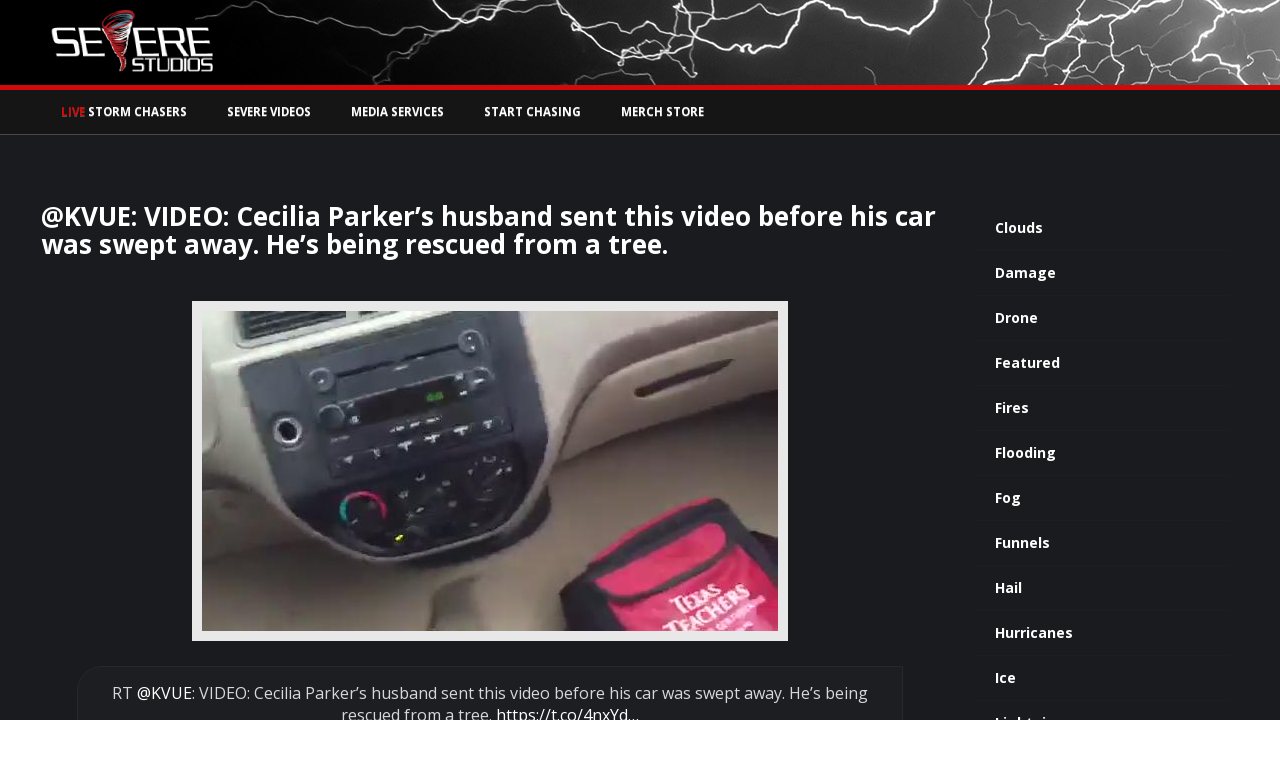

--- FILE ---
content_type: text/html
request_url: https://www.severestudios.com/2015/10/30/rt-kvue-video-cecilia-parkers-husband-sent-this-video-before-his-car-was-swept-away-hes-being-rescued-from-a-tree-httpst-co4nxyd/
body_size: 77030
content:
<!-- Website Developed by Scott Rock (@scottrockphoto) -->
<!doctype html>
<html lang="en-US" class="no-js" lang="en" xmlns:fb="http://ogp.me/ns/fb#">
   <head>
	  <meta charset="UTF-8">
	  
<script src="https://cdn.onesignal.com/sdks/OneSignalSDK.js" async='async'></script>
  <script>
    var OneSignal = window.OneSignal || [];
    OneSignal.push(["init", {
      appId: "e73c6e70-3a5c-4327-80b4-2b0945947e81",
      autoRegister: false, /* Set to true to automatically prompt visitors */
      httpPermissionRequest: {
        enable: true
      },
      notifyButton: {
          enable: true /* Set to false to hide */
      }
    }]);
  </script>

	  <link href="//www.google-analytics.com" rel="dns-prefetch" />
	  <!-- // FAVICON // -->
	  <link href="https://assets.severestudios.com/favicon.ico" rel="shortcut icon" />
	  <!-- // MOBILE // -->
	  <link href="https://assets.severestudios.com/apple-touch-icon.png" rel="apple-touch-icon-precomposed">
	  <meta name="apple-mobile-web-app-capable" content="yes" />
	  <meta name="HandheldFriendly" content="True" />
	  <meta name="apple-mobile-web-app-status-bar-style" content="black" />
	  <meta name="theme-color" content="#d10909" />

	  <!--[if lt IE 9]>
	  <script src="https://html5shim.googlecode.com/svn/trunk/html5.js"></script>
	  <![endif]-->

	  <!-- Google Analytics // SSL -->
	  <script async src="https://www.googletagmanager.com/gtag/js?id=UA-15934551-2"></script>
	  <script>
	  	window.dataLayer = window.dataLayer || [];
	  		function gtag(){dataLayer.push(arguments);}
	  			gtag('js', new Date());

	  				gtag('config', 'UA-15934551-2');

	  				gtag('event', 'play', {
	  					'event_category': 'Livechase',
	  					'event_label': 'Watching'
					});
		</script>

	  <!-- STYLESHEETS // -->
    <link rel="stylesheet" href="https://fonts.googleapis.com/css?family=Arimo:400,700" type="text/css" />
	  <link rel="stylesheet" href="https://assets.severestudios.com/wp-content/themes/severestudios/css/bootstrap.css" media="screen" />
	  <link rel="stylesheet" href="https://assets.severestudios.com/wp-content/themes/severestudios/css/bootstrap-modal.css" media="screen" />
	  <link rel="stylesheet" href="https://assets.severestudios.com/wp-content/themes/severestudios/css/simplebox.css" />
	  <link rel="stylesheet" href="https://assets.severestudios.com/wp-content/themes/severestudios/css/simplebox.IE6.css" />
	  <!-- <link rel="stylesheet" href="//maxcdn.bootstrapcdn.com/font-awesome/4.3.0/css/font-awesome.min.css" /> -->
    <link href="https://cdnjs.cloudflare.com/ajax/libs/font-awesome/6.5.1/css/all.min.css" rel="stylesheet" crossorigin="anonymous">
    <!-- // ICONS // -->
	  <link href="" rel="icon" type="image/x-icon" />
	  <!-- // HTML5 // -->
	  <meta http-equiv="X-UA-Compatible" content="IE=edge,chrome=1" />
	  <!-- // RESPONSIVENESS // -->
	  <meta name="viewport" content="width=device-width, initial-scale=1.0, maximum-scale=1.0, user-scalable=0" />
	  <!-- // ENVIRONMENT TESTS // -->
	    <meta name='robots' content='index, follow, max-image-preview:large, max-snippet:-1, max-video-preview:-1' />
	<style>img:is([sizes="auto" i], [sizes^="auto," i]) { contain-intrinsic-size: 3000px 1500px }</style>
	
	<!-- This site is optimized with the Yoast SEO plugin v25.1 - https://yoast.com/wordpress/plugins/seo/ -->
	<title>@KVUE: VIDEO: Cecilia Parker&#039;s husband sent this video before his car was swept away. He&#039;s being rescued from a tree.</title>
	<link rel="canonical" href="https://www.severestudios.com/rt-kvue-video-cecilia-parkers-husband-sent-this-video-before-his-car-was-swept-away-hes-being-rescued-from-a-tree-httpst-co4nxyd" />
	<meta property="og:locale" content="en_US" />
	<meta property="og:type" content="article" />
	<meta property="og:title" content="@KVUE: VIDEO: Cecilia Parker&#039;s husband sent this video before his car was swept away. He&#039;s being rescued from a tree." />
	<meta property="og:description" content="RT @KVUE: VIDEO: Cecilia Parker&#8217;s husband sent this video before his car was swept away. He&#8217;s being rescued from a tree. https://t.co/4nxYd…" />
	<meta property="og:url" content="https://www.severestudios.com/2015/10/30/rt-kvue-video-cecilia-parkers-husband-sent-this-video-before-his-car-was-swept-away-hes-being-rescued-from-a-tree-httpst-co4nxyd/" />
	<meta property="og:site_name" content="Live Storm Chasing, Tornadoes &amp; Extreme Weather WX News" />
	<meta property="article:published_time" content="2015-10-30T16:34:25+00:00" />
	<meta property="og:image" content="https://assets.severestudios.com/wp-content/uploads/2015/10/9iE41SGJ9PVyIiBU.jpg" />
	<meta property="og:image:width" content="576" />
	<meta property="og:image:height" content="320" />
	<meta property="og:image:type" content="image/jpeg" />
	<meta name="author" content="blaze" />
	<meta name="twitter:card" content="summary_large_image" />
	<meta name="twitter:label1" content="Written by" />
	<meta name="twitter:data1" content="blaze" />
	<script type="application/ld+json" class="yoast-schema-graph">{"@context":"https://schema.org","@graph":[{"@type":"Article","@id":"https://www.severestudios.com/2015/10/30/rt-kvue-video-cecilia-parkers-husband-sent-this-video-before-his-car-was-swept-away-hes-being-rescued-from-a-tree-httpst-co4nxyd/#article","isPartOf":{"@id":"https://www.severestudios.com/2015/10/30/rt-kvue-video-cecilia-parkers-husband-sent-this-video-before-his-car-was-swept-away-hes-being-rescued-from-a-tree-httpst-co4nxyd/"},"author":{"name":"blaze","@id":"https://control.severestudios.com/#/schema/person/ee87566edc203dad996ce16589823466"},"headline":"@KVUE: VIDEO: Cecilia Parker&#8217;s husband sent this video before his car was swept away. He&#8217;s being rescued from a tree.","datePublished":"2015-10-30T16:34:25+00:00","mainEntityOfPage":{"@id":"https://www.severestudios.com/2015/10/30/rt-kvue-video-cecilia-parkers-husband-sent-this-video-before-his-car-was-swept-away-hes-being-rescued-from-a-tree-httpst-co4nxyd/"},"wordCount":49,"publisher":{"@id":"https://control.severestudios.com/#organization"},"image":{"@id":"https://www.severestudios.com/2015/10/30/rt-kvue-video-cecilia-parkers-husband-sent-this-video-before-his-car-was-swept-away-hes-being-rescued-from-a-tree-httpst-co4nxyd/#primaryimage"},"thumbnailUrl":"https://assets.severestudios.com/wp-content/uploads/2015/10/9iE41SGJ9PVyIiBU.jpg","articleSection":["Featured"],"inLanguage":"en-US"},{"@type":"WebPage","@id":"https://www.severestudios.com/2015/10/30/rt-kvue-video-cecilia-parkers-husband-sent-this-video-before-his-car-was-swept-away-hes-being-rescued-from-a-tree-httpst-co4nxyd/","url":"https://www.severestudios.com/2015/10/30/rt-kvue-video-cecilia-parkers-husband-sent-this-video-before-his-car-was-swept-away-hes-being-rescued-from-a-tree-httpst-co4nxyd/","name":"@KVUE: VIDEO: Cecilia Parker's husband sent this video before his car was swept away. He's being rescued from a tree.","isPartOf":{"@id":"https://control.severestudios.com/#website"},"primaryImageOfPage":{"@id":"https://www.severestudios.com/2015/10/30/rt-kvue-video-cecilia-parkers-husband-sent-this-video-before-his-car-was-swept-away-hes-being-rescued-from-a-tree-httpst-co4nxyd/#primaryimage"},"image":{"@id":"https://www.severestudios.com/2015/10/30/rt-kvue-video-cecilia-parkers-husband-sent-this-video-before-his-car-was-swept-away-hes-being-rescued-from-a-tree-httpst-co4nxyd/#primaryimage"},"thumbnailUrl":"https://assets.severestudios.com/wp-content/uploads/2015/10/9iE41SGJ9PVyIiBU.jpg","datePublished":"2015-10-30T16:34:25+00:00","breadcrumb":{"@id":"https://www.severestudios.com/2015/10/30/rt-kvue-video-cecilia-parkers-husband-sent-this-video-before-his-car-was-swept-away-hes-being-rescued-from-a-tree-httpst-co4nxyd/#breadcrumb"},"inLanguage":"en-US","potentialAction":[{"@type":"ReadAction","target":["https://www.severestudios.com/2015/10/30/rt-kvue-video-cecilia-parkers-husband-sent-this-video-before-his-car-was-swept-away-hes-being-rescued-from-a-tree-httpst-co4nxyd/"]}]},{"@type":"ImageObject","inLanguage":"en-US","@id":"https://www.severestudios.com/2015/10/30/rt-kvue-video-cecilia-parkers-husband-sent-this-video-before-his-car-was-swept-away-hes-being-rescued-from-a-tree-httpst-co4nxyd/#primaryimage","url":"https://assets.severestudios.com/wp-content/uploads/2015/10/9iE41SGJ9PVyIiBU.jpg","contentUrl":"https://assets.severestudios.com/wp-content/uploads/2015/10/9iE41SGJ9PVyIiBU.jpg","width":576,"height":320},{"@type":"BreadcrumbList","@id":"https://www.severestudios.com/2015/10/30/rt-kvue-video-cecilia-parkers-husband-sent-this-video-before-his-car-was-swept-away-hes-being-rescued-from-a-tree-httpst-co4nxyd/#breadcrumb","itemListElement":[{"@type":"ListItem","position":1,"name":"Home","item":"https://control.severestudios.com/"},{"@type":"ListItem","position":2,"name":"Featured","item":"https://www.severestudios.com/storms/featured/"},{"@type":"ListItem","position":3,"name":"@KVUE: VIDEO: Cecilia Parker&#8217;s husband sent this video before his car was swept away. He&#8217;s being rescued from a tree."}]},{"@type":"WebSite","@id":"https://control.severestudios.com/#website","url":"https://control.severestudios.com/","name":"SevereStudios Live Storm Chasing Interactive Map, WX News, & Media Services","description":"Watch Storm Chasers Online","publisher":{"@id":"https://control.severestudios.com/#organization"},"potentialAction":[{"@type":"SearchAction","target":{"@type":"EntryPoint","urlTemplate":"https://control.severestudios.com/?s={search_term_string}"},"query-input":{"@type":"PropertyValueSpecification","valueRequired":true,"valueName":"search_term_string"}}],"inLanguage":"en-US"},{"@type":"Organization","@id":"https://control.severestudios.com/#organization","name":"SevereStudios","url":"https://control.severestudios.com/","logo":{"@type":"ImageObject","inLanguage":"en-US","@id":"https://control.severestudios.com/#/schema/logo/image/","url":"https://assets.severestudios.com/wp-content/uploads/2020/08/twitter.jpg","contentUrl":"https://assets.severestudios.com/wp-content/uploads/2020/08/twitter.jpg","width":1024,"height":512,"caption":"SevereStudios"},"image":{"@id":"https://control.severestudios.com/#/schema/logo/image/"}},{"@type":"Person","@id":"https://control.severestudios.com/#/schema/person/ee87566edc203dad996ce16589823466","name":"blaze","image":{"@type":"ImageObject","inLanguage":"en-US","@id":"https://control.severestudios.com/#/schema/person/image/","url":"https://secure.gravatar.com/avatar/9403495c508684525d43c3bb53540572?s=96&r=g","contentUrl":"https://secure.gravatar.com/avatar/9403495c508684525d43c3bb53540572?s=96&r=g","caption":"blaze"},"url":"https://www.severestudios.com/author/blaze/"}]}</script>
	<!-- / Yoast SEO plugin. -->


<link rel='dns-prefetch' href='//assets.severestudios.com' />
<link rel='dns-prefetch' href='//ajax.googleapis.com' />
<script type="text/javascript">
/* <![CDATA[ */
window._wpemojiSettings = {"baseUrl":"https:\/\/s.w.org\/images\/core\/emoji\/15.0.3\/72x72\/","ext":".png","svgUrl":"https:\/\/s.w.org\/images\/core\/emoji\/15.0.3\/svg\/","svgExt":".svg","source":{"concatemoji":"https:\/\/assets.severestudios.com\/wp-includes\/js\/wp-emoji-release.min.js?ver=6.7.2"}};
/*! This file is auto-generated */
!function(i,n){var o,s,e;function c(e){try{var t={supportTests:e,timestamp:(new Date).valueOf()};sessionStorage.setItem(o,JSON.stringify(t))}catch(e){}}function p(e,t,n){e.clearRect(0,0,e.canvas.width,e.canvas.height),e.fillText(t,0,0);var t=new Uint32Array(e.getImageData(0,0,e.canvas.width,e.canvas.height).data),r=(e.clearRect(0,0,e.canvas.width,e.canvas.height),e.fillText(n,0,0),new Uint32Array(e.getImageData(0,0,e.canvas.width,e.canvas.height).data));return t.every(function(e,t){return e===r[t]})}function u(e,t,n){switch(t){case"flag":return n(e,"\ud83c\udff3\ufe0f\u200d\u26a7\ufe0f","\ud83c\udff3\ufe0f\u200b\u26a7\ufe0f")?!1:!n(e,"\ud83c\uddfa\ud83c\uddf3","\ud83c\uddfa\u200b\ud83c\uddf3")&&!n(e,"\ud83c\udff4\udb40\udc67\udb40\udc62\udb40\udc65\udb40\udc6e\udb40\udc67\udb40\udc7f","\ud83c\udff4\u200b\udb40\udc67\u200b\udb40\udc62\u200b\udb40\udc65\u200b\udb40\udc6e\u200b\udb40\udc67\u200b\udb40\udc7f");case"emoji":return!n(e,"\ud83d\udc26\u200d\u2b1b","\ud83d\udc26\u200b\u2b1b")}return!1}function f(e,t,n){var r="undefined"!=typeof WorkerGlobalScope&&self instanceof WorkerGlobalScope?new OffscreenCanvas(300,150):i.createElement("canvas"),a=r.getContext("2d",{willReadFrequently:!0}),o=(a.textBaseline="top",a.font="600 32px Arial",{});return e.forEach(function(e){o[e]=t(a,e,n)}),o}function t(e){var t=i.createElement("script");t.src=e,t.defer=!0,i.head.appendChild(t)}"undefined"!=typeof Promise&&(o="wpEmojiSettingsSupports",s=["flag","emoji"],n.supports={everything:!0,everythingExceptFlag:!0},e=new Promise(function(e){i.addEventListener("DOMContentLoaded",e,{once:!0})}),new Promise(function(t){var n=function(){try{var e=JSON.parse(sessionStorage.getItem(o));if("object"==typeof e&&"number"==typeof e.timestamp&&(new Date).valueOf()<e.timestamp+604800&&"object"==typeof e.supportTests)return e.supportTests}catch(e){}return null}();if(!n){if("undefined"!=typeof Worker&&"undefined"!=typeof OffscreenCanvas&&"undefined"!=typeof URL&&URL.createObjectURL&&"undefined"!=typeof Blob)try{var e="postMessage("+f.toString()+"("+[JSON.stringify(s),u.toString(),p.toString()].join(",")+"));",r=new Blob([e],{type:"text/javascript"}),a=new Worker(URL.createObjectURL(r),{name:"wpTestEmojiSupports"});return void(a.onmessage=function(e){c(n=e.data),a.terminate(),t(n)})}catch(e){}c(n=f(s,u,p))}t(n)}).then(function(e){for(var t in e)n.supports[t]=e[t],n.supports.everything=n.supports.everything&&n.supports[t],"flag"!==t&&(n.supports.everythingExceptFlag=n.supports.everythingExceptFlag&&n.supports[t]);n.supports.everythingExceptFlag=n.supports.everythingExceptFlag&&!n.supports.flag,n.DOMReady=!1,n.readyCallback=function(){n.DOMReady=!0}}).then(function(){return e}).then(function(){var e;n.supports.everything||(n.readyCallback(),(e=n.source||{}).concatemoji?t(e.concatemoji):e.wpemoji&&e.twemoji&&(t(e.twemoji),t(e.wpemoji)))}))}((window,document),window._wpemojiSettings);
/* ]]> */
</script>
<style id='wp-emoji-styles-inline-css' type='text/css'>

	img.wp-smiley, img.emoji {
		display: inline !important;
		border: none !important;
		box-shadow: none !important;
		height: 1em !important;
		width: 1em !important;
		margin: 0 0.07em !important;
		vertical-align: -0.1em !important;
		background: none !important;
		padding: 0 !important;
	}
</style>
<link rel='stylesheet' id='wp-block-library-css' href='https://assets.severestudios.com/wp-includes/css/dist/block-library/style.min.css?ver=6.7.2' media='all' />
<style id='classic-theme-styles-inline-css' type='text/css'>
/*! This file is auto-generated */
.wp-block-button__link{color:#fff;background-color:#32373c;border-radius:9999px;box-shadow:none;text-decoration:none;padding:calc(.667em + 2px) calc(1.333em + 2px);font-size:1.125em}.wp-block-file__button{background:#32373c;color:#fff;text-decoration:none}
</style>
<style id='global-styles-inline-css' type='text/css'>
:root{--wp--preset--aspect-ratio--square: 1;--wp--preset--aspect-ratio--4-3: 4/3;--wp--preset--aspect-ratio--3-4: 3/4;--wp--preset--aspect-ratio--3-2: 3/2;--wp--preset--aspect-ratio--2-3: 2/3;--wp--preset--aspect-ratio--16-9: 16/9;--wp--preset--aspect-ratio--9-16: 9/16;--wp--preset--color--black: #000000;--wp--preset--color--cyan-bluish-gray: #abb8c3;--wp--preset--color--white: #ffffff;--wp--preset--color--pale-pink: #f78da7;--wp--preset--color--vivid-red: #cf2e2e;--wp--preset--color--luminous-vivid-orange: #ff6900;--wp--preset--color--luminous-vivid-amber: #fcb900;--wp--preset--color--light-green-cyan: #7bdcb5;--wp--preset--color--vivid-green-cyan: #00d084;--wp--preset--color--pale-cyan-blue: #8ed1fc;--wp--preset--color--vivid-cyan-blue: #0693e3;--wp--preset--color--vivid-purple: #9b51e0;--wp--preset--gradient--vivid-cyan-blue-to-vivid-purple: linear-gradient(135deg,rgba(6,147,227,1) 0%,rgb(155,81,224) 100%);--wp--preset--gradient--light-green-cyan-to-vivid-green-cyan: linear-gradient(135deg,rgb(122,220,180) 0%,rgb(0,208,130) 100%);--wp--preset--gradient--luminous-vivid-amber-to-luminous-vivid-orange: linear-gradient(135deg,rgba(252,185,0,1) 0%,rgba(255,105,0,1) 100%);--wp--preset--gradient--luminous-vivid-orange-to-vivid-red: linear-gradient(135deg,rgba(255,105,0,1) 0%,rgb(207,46,46) 100%);--wp--preset--gradient--very-light-gray-to-cyan-bluish-gray: linear-gradient(135deg,rgb(238,238,238) 0%,rgb(169,184,195) 100%);--wp--preset--gradient--cool-to-warm-spectrum: linear-gradient(135deg,rgb(74,234,220) 0%,rgb(151,120,209) 20%,rgb(207,42,186) 40%,rgb(238,44,130) 60%,rgb(251,105,98) 80%,rgb(254,248,76) 100%);--wp--preset--gradient--blush-light-purple: linear-gradient(135deg,rgb(255,206,236) 0%,rgb(152,150,240) 100%);--wp--preset--gradient--blush-bordeaux: linear-gradient(135deg,rgb(254,205,165) 0%,rgb(254,45,45) 50%,rgb(107,0,62) 100%);--wp--preset--gradient--luminous-dusk: linear-gradient(135deg,rgb(255,203,112) 0%,rgb(199,81,192) 50%,rgb(65,88,208) 100%);--wp--preset--gradient--pale-ocean: linear-gradient(135deg,rgb(255,245,203) 0%,rgb(182,227,212) 50%,rgb(51,167,181) 100%);--wp--preset--gradient--electric-grass: linear-gradient(135deg,rgb(202,248,128) 0%,rgb(113,206,126) 100%);--wp--preset--gradient--midnight: linear-gradient(135deg,rgb(2,3,129) 0%,rgb(40,116,252) 100%);--wp--preset--font-size--small: 13px;--wp--preset--font-size--medium: 20px;--wp--preset--font-size--large: 36px;--wp--preset--font-size--x-large: 42px;--wp--preset--spacing--20: 0.44rem;--wp--preset--spacing--30: 0.67rem;--wp--preset--spacing--40: 1rem;--wp--preset--spacing--50: 1.5rem;--wp--preset--spacing--60: 2.25rem;--wp--preset--spacing--70: 3.38rem;--wp--preset--spacing--80: 5.06rem;--wp--preset--shadow--natural: 6px 6px 9px rgba(0, 0, 0, 0.2);--wp--preset--shadow--deep: 12px 12px 50px rgba(0, 0, 0, 0.4);--wp--preset--shadow--sharp: 6px 6px 0px rgba(0, 0, 0, 0.2);--wp--preset--shadow--outlined: 6px 6px 0px -3px rgba(255, 255, 255, 1), 6px 6px rgba(0, 0, 0, 1);--wp--preset--shadow--crisp: 6px 6px 0px rgba(0, 0, 0, 1);}:where(.is-layout-flex){gap: 0.5em;}:where(.is-layout-grid){gap: 0.5em;}body .is-layout-flex{display: flex;}.is-layout-flex{flex-wrap: wrap;align-items: center;}.is-layout-flex > :is(*, div){margin: 0;}body .is-layout-grid{display: grid;}.is-layout-grid > :is(*, div){margin: 0;}:where(.wp-block-columns.is-layout-flex){gap: 2em;}:where(.wp-block-columns.is-layout-grid){gap: 2em;}:where(.wp-block-post-template.is-layout-flex){gap: 1.25em;}:where(.wp-block-post-template.is-layout-grid){gap: 1.25em;}.has-black-color{color: var(--wp--preset--color--black) !important;}.has-cyan-bluish-gray-color{color: var(--wp--preset--color--cyan-bluish-gray) !important;}.has-white-color{color: var(--wp--preset--color--white) !important;}.has-pale-pink-color{color: var(--wp--preset--color--pale-pink) !important;}.has-vivid-red-color{color: var(--wp--preset--color--vivid-red) !important;}.has-luminous-vivid-orange-color{color: var(--wp--preset--color--luminous-vivid-orange) !important;}.has-luminous-vivid-amber-color{color: var(--wp--preset--color--luminous-vivid-amber) !important;}.has-light-green-cyan-color{color: var(--wp--preset--color--light-green-cyan) !important;}.has-vivid-green-cyan-color{color: var(--wp--preset--color--vivid-green-cyan) !important;}.has-pale-cyan-blue-color{color: var(--wp--preset--color--pale-cyan-blue) !important;}.has-vivid-cyan-blue-color{color: var(--wp--preset--color--vivid-cyan-blue) !important;}.has-vivid-purple-color{color: var(--wp--preset--color--vivid-purple) !important;}.has-black-background-color{background-color: var(--wp--preset--color--black) !important;}.has-cyan-bluish-gray-background-color{background-color: var(--wp--preset--color--cyan-bluish-gray) !important;}.has-white-background-color{background-color: var(--wp--preset--color--white) !important;}.has-pale-pink-background-color{background-color: var(--wp--preset--color--pale-pink) !important;}.has-vivid-red-background-color{background-color: var(--wp--preset--color--vivid-red) !important;}.has-luminous-vivid-orange-background-color{background-color: var(--wp--preset--color--luminous-vivid-orange) !important;}.has-luminous-vivid-amber-background-color{background-color: var(--wp--preset--color--luminous-vivid-amber) !important;}.has-light-green-cyan-background-color{background-color: var(--wp--preset--color--light-green-cyan) !important;}.has-vivid-green-cyan-background-color{background-color: var(--wp--preset--color--vivid-green-cyan) !important;}.has-pale-cyan-blue-background-color{background-color: var(--wp--preset--color--pale-cyan-blue) !important;}.has-vivid-cyan-blue-background-color{background-color: var(--wp--preset--color--vivid-cyan-blue) !important;}.has-vivid-purple-background-color{background-color: var(--wp--preset--color--vivid-purple) !important;}.has-black-border-color{border-color: var(--wp--preset--color--black) !important;}.has-cyan-bluish-gray-border-color{border-color: var(--wp--preset--color--cyan-bluish-gray) !important;}.has-white-border-color{border-color: var(--wp--preset--color--white) !important;}.has-pale-pink-border-color{border-color: var(--wp--preset--color--pale-pink) !important;}.has-vivid-red-border-color{border-color: var(--wp--preset--color--vivid-red) !important;}.has-luminous-vivid-orange-border-color{border-color: var(--wp--preset--color--luminous-vivid-orange) !important;}.has-luminous-vivid-amber-border-color{border-color: var(--wp--preset--color--luminous-vivid-amber) !important;}.has-light-green-cyan-border-color{border-color: var(--wp--preset--color--light-green-cyan) !important;}.has-vivid-green-cyan-border-color{border-color: var(--wp--preset--color--vivid-green-cyan) !important;}.has-pale-cyan-blue-border-color{border-color: var(--wp--preset--color--pale-cyan-blue) !important;}.has-vivid-cyan-blue-border-color{border-color: var(--wp--preset--color--vivid-cyan-blue) !important;}.has-vivid-purple-border-color{border-color: var(--wp--preset--color--vivid-purple) !important;}.has-vivid-cyan-blue-to-vivid-purple-gradient-background{background: var(--wp--preset--gradient--vivid-cyan-blue-to-vivid-purple) !important;}.has-light-green-cyan-to-vivid-green-cyan-gradient-background{background: var(--wp--preset--gradient--light-green-cyan-to-vivid-green-cyan) !important;}.has-luminous-vivid-amber-to-luminous-vivid-orange-gradient-background{background: var(--wp--preset--gradient--luminous-vivid-amber-to-luminous-vivid-orange) !important;}.has-luminous-vivid-orange-to-vivid-red-gradient-background{background: var(--wp--preset--gradient--luminous-vivid-orange-to-vivid-red) !important;}.has-very-light-gray-to-cyan-bluish-gray-gradient-background{background: var(--wp--preset--gradient--very-light-gray-to-cyan-bluish-gray) !important;}.has-cool-to-warm-spectrum-gradient-background{background: var(--wp--preset--gradient--cool-to-warm-spectrum) !important;}.has-blush-light-purple-gradient-background{background: var(--wp--preset--gradient--blush-light-purple) !important;}.has-blush-bordeaux-gradient-background{background: var(--wp--preset--gradient--blush-bordeaux) !important;}.has-luminous-dusk-gradient-background{background: var(--wp--preset--gradient--luminous-dusk) !important;}.has-pale-ocean-gradient-background{background: var(--wp--preset--gradient--pale-ocean) !important;}.has-electric-grass-gradient-background{background: var(--wp--preset--gradient--electric-grass) !important;}.has-midnight-gradient-background{background: var(--wp--preset--gradient--midnight) !important;}.has-small-font-size{font-size: var(--wp--preset--font-size--small) !important;}.has-medium-font-size{font-size: var(--wp--preset--font-size--medium) !important;}.has-large-font-size{font-size: var(--wp--preset--font-size--large) !important;}.has-x-large-font-size{font-size: var(--wp--preset--font-size--x-large) !important;}
:where(.wp-block-post-template.is-layout-flex){gap: 1.25em;}:where(.wp-block-post-template.is-layout-grid){gap: 1.25em;}
:where(.wp-block-columns.is-layout-flex){gap: 2em;}:where(.wp-block-columns.is-layout-grid){gap: 2em;}
:root :where(.wp-block-pullquote){font-size: 1.5em;line-height: 1.6;}
</style>
<link rel='stylesheet' id='cool-tag-cloud-css' href='https://assets.severestudios.com/wp-content/plugins/cool-tag-cloud/inc/cool-tag-cloud.css?ver=2.25' media='all' />
<link rel='stylesheet' id='normalize-css' href='https://assets.severestudios.com/wp-content/themes/severestudios/normalize.css?ver=1.0' media='all' />
<link rel='stylesheet' id='html5blank-css' href='https://assets.severestudios.com/wp-content/themes/severestudios/style.css?ver=1.0' media='all' />
<script type="text/javascript" src="https://assets.severestudios.com/wp-content/themes/severestudios/js/lib/conditionizr-4.3.0.min.js?ver=4.3.0" id="conditionizr-js"></script>
<script type="text/javascript" src="https://assets.severestudios.com/wp-content/themes/severestudios/js/lib/modernizr-2.7.1.min.js?ver=2.7.1" id="modernizr-js"></script>
<script type="text/javascript" src="//ajax.googleapis.com/ajax/libs/jquery/1.8.3/jquery.min.js" id="jquery-js"></script>
<script type="text/javascript" src="https://assets.severestudios.com/wp-content/themes/severestudios/js/scripts.js?ver=1.0.0" id="html5blankscripts-js"></script>
<link rel="https://api.w.org/" href="https://www.severestudios.com/wp-json/" /><link rel="alternate" title="JSON" type="application/json" href="https://www.severestudios.com/wp-json/wp/v2/posts/7129" /><link rel="alternate" title="oEmbed (JSON)" type="application/json+oembed" href="https://www.severestudios.com/wp-json/oembed/1.0/embed?url=https%3A%2F%2Fwww.severestudios.com%2F2015%2F10%2F30%2Frt-kvue-video-cecilia-parkers-husband-sent-this-video-before-his-car-was-swept-away-hes-being-rescued-from-a-tree-httpst-co4nxyd%2F" />
<link rel="alternate" title="oEmbed (XML)" type="text/xml+oembed" href="https://www.severestudios.com/wp-json/oembed/1.0/embed?url=https%3A%2F%2Fwww.severestudios.com%2F2015%2F10%2F30%2Frt-kvue-video-cecilia-parkers-husband-sent-this-video-before-his-car-was-swept-away-hes-being-rescued-from-a-tree-httpst-co4nxyd%2F&#038;format=xml" />
<link rel="icon" href="https://assets.severestudios.com/wp-content/uploads/2016/07/cropped-severestudios.512x512-100x100.png" sizes="32x32" />
<link rel="icon" href="https://assets.severestudios.com/wp-content/uploads/2016/07/cropped-severestudios.512x512.png" sizes="192x192" />
<link rel="apple-touch-icon" href="https://assets.severestudios.com/wp-content/uploads/2016/07/cropped-severestudios.512x512.png" />
<meta name="msapplication-TileImage" content="https://assets.severestudios.com/wp-content/uploads/2016/07/cropped-severestudios.512x512.png" />
        <script type="text/javascript" src="https://assets.severestudios.com/wp-content/themes/severestudios/js/jquery-1.11.1.min.js"></script>
	  	  <script type="text/javascript" src="https://assets.severestudios.com/wp-content/themes/severestudios/js/jquery.easyticker.js"></script>
        <script type="text/javascript" src="https://assets.severestudios.com/wp-content/themes/severestudios/js/jquery-ui.min.js"></script>
        <script type="text/javascript" src="https://assets.severestudios.com/wp-content/themes/severestudios/js/bootstrap.min.js"></script>
        <script type="text/javascript" src="https://assets.severestudios.com/wp-content/themes/severestudios/js/bootstrap-modal.js"></script>
        <script>
			 // conditionizr.com
			 // configure environment tests
			 conditionizr.config({
				 assets: 'https://assets.severestudios.com/wp-content/themes/severestudios/',
				 tests: {}
			 });
	  	</script>

		<!-- // SIMPLEBOX LIGHTBOX VIEWER // -->
	  <script type="text/javascript" src="https://assets.severestudios.com/wp-content/themes/severestudios/js/simplebox.js"></script>

		<!-- // JWPlayer //
		<script type="text/javascript" src="https://assets.severestudios.com/wp-content/themes/severestudios/js/jwplayer/jwplayer.js"></script>
    -->
    <script type="text/javascript" src="https://cdn.jwplayer.com/libraries/JBbNh8AH.js"></script>
		<!-- HOTLINK PROTECTION -->
		<script language="JavaScript">
		<!--
			if(top.frames.length > 0)
			top.location.href=self.location;
			//-->
		</script>

    <!-- MAP // Leaflet -->
    <link rel="stylesheet" href="https://cdnjs.cloudflare.com/ajax/libs/leaflet/1.8.0/leaflet.css" />
    <script src="https://cdnjs.cloudflare.com/ajax/libs/leaflet/1.8.0/leaflet.js"></script>

    <!-- MAP // RADAR -->
    <link rel="stylesheet" href="https://assets.severestudios.com/wp-content/themes/severestudios/css/leaflet-radar.css"></script>
    <script src="https://assets.severestudios.com/wp-content/themes/severestudios/js/leaflet-radar.js"></script>

</head>
   <body class="post-template-default single single-post postid-7129 single-format-standard rt-kvue-video-cecilia-parkers-husband-sent-this-video-before-his-car-was-swept-away-hes-being-rescued-from-a-tree-httpst-co4nxyd">
<!-- // DASHBOARD NAV OVERLAY // -->
<div id="Dashboard" class="overlay" style="background-color: #1e2427;">
  <a href="javascript:void(0)" class="closebtn" onclick="closeNav()" style="background-color: #1e2427;">&times;</a>
  <div class="overlay-content">

    <div class="col-lg-7 col-md-6 col-sm-12 col-xs-12" style="background-color: #1c1f21; border-left: 8px solid #1e2427; border-right: 4px solid #1e2427; border-top: 8px solid #1e2427; border-bottom: 8px solid #1e2427; height: 100vh;">

								  <h3 style="color: #fff; font-size: 20px; padding-bottom: 10px; padding-top: 0px; font-weight: 100;">Watch Storm Chasers Live</h3>

                              </div>

                              <div class="col-lg-5 col-md-6 col-sm-12 col-xs-12" style="background-color: #292F33;  border-left: 4px solid #1e2427; border-right: 8px solid #1e2427; border-top: 8px solid #1e2427; border-bottom: 8px solid #1e2427;">
	                              <!-- Twitter Tab Start -->
										   <div class="" id="" style="width: 100%;">
										   <a class="twitter-timeline" data-height="460" data-theme="dark" data-link-color="#d10909" href="https://twitter.com/severestudios">Tweets by severestudios</a>
										   <script async src="//platform.twitter.com/widgets.js" charset="utf-8"></script>
										   </div>
										   <!-- Twitter Tab End -->
										  <div class="clearfix"></div>

										  <!-- DASHBOARD End -->
                              		</div>
							   <div class="clear"></div>

    </div>
  </div>

		   <!-- // FACEBOOK PAGE PLUGIN // -->
		   <div id="fb-root"></div>
			<script>(function(d, s, id) {
			  var js, fjs = d.getElementsByTagName(s)[0];
			  if (d.getElementById(id)) return;
			  js = d.createElement(s); js.id = id;
			  js.src = "//connect.facebook.net/en_US/sdk.js#xfbml=1&version=v2.5&appId=941100789236030";
			  fjs.parentNode.insertBefore(js, fjs);
			}(document, 'script', 'facebook-jssdk'));</script>

		  <!-- ### FACEBOOK SOCIAL PLUGIN ### -->
		  <div id="fb-root"></div>
		  <script>(function(d, s, id) {
			 var js, fjs = d.getElementsByTagName(s)[0];
			 if (d.getElementById(id)) return;
			 js = d.createElement(s); js.id = id;
			 js.src = "//connect.facebook.net/en_US/sdk.js#xfbml=1&version=v2.0";
			 fjs.parentNode.insertBefore(js, fjs);
			 }(document, 'script', 'facebook-jssdk'));
		  </script>
	  <!-- Wrapper Start -->
	  <div class="wrapper">
	  <!-- Header Start -->
	  <header class="header clear" role="banner">
		 <!-- Header Top Strip Start -->
		 <div class="topstrip">
			<div class="custom-container">
				  <div class="row">
				  <!-- Top Categories Start -->
				  <div class="col-lg-9 col-md-9 col-sm-8 col-xs-6 hidden-xs hidden-sm hidden-md">
					 <div class="topcategories">
						<!-- navbar Start -->
						<div class="navbar yamm navbar-default">
							 <div class="navbar-header">
								 <button type="button" data-toggle="collapse" data-target="#navbar-collapse-2" class="navbar-toggle">
								 <i class="fa fa-bars"></i> Storms
								 </button>
							 </div>
							 <div id="navbar-collapse-2" class="navbar-collapse collapse">
								 <ul class="nav navbar-nav">
								 <li><a href="/storms/tornadoes/" title="Tornado Reports">Tornadoes</a></li>
								 <li><a href="/storms/funnels/" title="Funnel Reports">Funnels</a></li>
								 <li><a href="/storms/supercells/" title="Supercell Reports">Supercells</a></li>
								 <li><a href="/storms/clouds/" title="Clouds Reports">Clouds</a></li>
								 <li><a href="/storms/flooding/" title="Flooding Reports">Flooding</a></li>
								 <li><a href="/storms/hail/" title="Hail Reports">Hail</a></li>
								 <li><a href="/storms/lightning/" title="Lightning Reports">Lightning</a></li>
								 <li><a href="/storms/wind/" title="Wind Reports">Wind</a></li>
								 <li><a href="/storms/fires/" title="Wildfire Reports">Fires</a></li>
								 <li><a href="/storms/solar/" title="Solar Reports">Solar</a></li>
								 <li><a href="/storms/damage/" title="Damage Reports">Damage</a></li>
								 <!--<li><a href="/storms/" class="small">See All</a></li>-->
								 </ul>
							 </div>
						</div>
						<div class="clearfix"></div>
					 </div>
				  </div>
				  <!-- Top Categories End -->
				  <!-- Social Network Start -->
				  <div class="col-lg-3 col-md-3 col-sm-12 col-xs-12">
			<div class="socialnetworks">
			   <ul class="pull-right">
				  <li><a href="https://twitter.com/severestudios/" data-toggle="tooltip" data-placement="bottom" title="SevereStudios on Twitter" class="twitter" target="_blank"><i class="fa fa-twitter"></i></a></li>
				  <li><a href="http://facebook.com/severestudios2/" data-toggle="tooltip" data-placement="bottom" title="SevereStudios on Facebook" class="facebook" target="_blank"><i class="fa fa-facebook"></i></a></li>
				  <li><a href="https://youtube.com/user/SevereStudios/" data-toggle="tooltip" data-placement="bottom" title="SevereStudios on Youtube" class="youtube" target="_blank"><i class="fa fa-youtube"></i></a></li>
        </ul>
			   <div class="clearfix"></div>
			</div>

				  </div>
				  <!-- Social Network End -->
				  </div>
			</div>
		 </div>
		 <!-- Header Top Strip End -->
		 <!-- Logo + Search + Advertisment Start -->
     <div class="logobar visible-sm hidden-xs visible-md visible-lg">
			<div class="custom-container">
				  <div class="row">
  				  <!-- Logo Start -->
  				  <div class="col-lg-4 col-md-4 col-sm-6 col-xs-12">
  					 <div class="logo">
              <a href="/"><img src="//assets.severestudios.com/wp-content/themes/severestudios/img/logo.167x65.png" alt="Severe Studios" /></a>
  					 </div>
  				  </div>
  				  <!-- Logo End -->
  				  
				  </div>
			  </div>
		 </div>
     <div class="logobar-sm hidden-sm visible-xs hidden-md hidden-lg">
			<div class="custom-container">
				  <div class="row">
  				  <!-- Logo Start -->
  				  <div class="col-lg-4 col-md-4 col-sm-6 col-xs-12">
  					 <div class="logo">
              <a href="/"><img src="//assets.severestudios.com/wp-content/themes/severestudios/img/logo.167x65.png" alt="Severe Studios" /></a>
  					 </div>
  				  </div>
  				  <!-- Logo End -->
  				  
				  </div>
			  </div>
		 </div>
		 <!-- Logo + Search + Advertisment End -->
		 <!-- Navigation Strip Start -->
     <div class="navigationstrip bordercolor-top hidden-xs hidden-sm">
		 <div class="custom-container">
			<div class="row">
				  <!-- Navigation Start -->
				  <div class="col-lg-10 col-md-9 col-sm-6 col-xs-4 navbar-container">
				  <div class="navigation">
					 <!-- navbar Start -->
					 <div class="navbar yamm navbar-default">
						<div class="row">
							 <div class="navbar-header">
								 <button type="button" data-toggle="collapse" data-target="#navbar-collapse-1" class="navbar-toggle">
								 <i class="fa fa-bars"></i> Menu
								 </button>
							 </div>
							 <div id="navbar-collapse-1" class="navbar-collapse collapse">
								 <ul class="nav navbar-nav">
								 <!-- Livechase Start -->
								 <li class="dropdown">
								 	<a href="/livechase/" class="dropdown-toggle"><span class="nav-live">Live</span> Storm Chasers</a>
								 </li>
								 <!-- Livechase End -->
								 <!-- Videos Start -->
								 <li class="dropdown menu-item-videos">
								 	<a href="/latest-storm-tornado-videos/" class="dropdown-toggle" title="Top Severe Storm & Tornadoe Videos">Severe Videos</a>
								 </li>
								 <!-- Video Pages End -->
								 								 <!-- Chaseteam End -->
								 <!-- Media Services -->
								 <li class="dropdown yamm-fw">
								 	<a href="/storm-chasing-media-services-coverage" class="dropdown-toggle">Media Services</a>
								 </li>
								 <!-- Start Storm Chasing -->
								 <li class="dropdown yamm-fw">
								 	<a href="/start-storm-chasing" class="dropdown-toggle">Start Chasing</a>
								 </li>
                 <!-- Start Storm Chasing -->
                 <li class="dropdown yamm-fw">
                  <a href="https://www.thewxstore.com/collections/severestudios" class="dropdown-toggle" target="_blank">Merch Store</a>
                 </li>
								 <!-- // VIEW BY STORM // -->
								 <li class="hidden-lg hidden-md">
								 <hr />
								 </li>

								<!-- // Tornadoes // -->
								<li class="hidden-lg hidden-md dropdown yamm-fw"><a href="/storms/tornadoes/" class="dropdown-toggle">Tornadoes</a></li>
								<!-- // Funnels // -->
								<li class="hidden-lg hidden-md dropdown yamm-fw"><a href="/storms/funnels/" class="dropdown-toggle">Funnels</a></li>
								<!-- // Supercells // -->
								<li class="hidden-lg hidden-md dropdown yamm-fw"><a href="/storms/supercells/" class="dropdown-toggle">Supercells</a></li>
								<!-- // Clouds // -->
								<li class="hidden-lg hidden-md dropdown yamm-fw"><a href="/storms/clouds/" class="dropdown-toggle">Clouds</a></li>
								<!-- // Flooding // -->
								<li class="hidden-lg hidden-md dropdown yamm-fw"><a href="/storms/flooding/" class="dropdown-toggle">Flooding</a></li>
								<!-- // Hail // -->
								<li class="hidden-lg hidden-md dropdown yamm-fw"><a href="/storms/hail/" class="dropdown-toggle">Hail</a></li>
								<!-- // Lightning // -->
								<li class="hidden-lg hidden-md dropdown yamm-fw"><a href="/storms/lightning/" class="dropdown-toggle">Lightning</a></li>
								<!-- // Wind // -->
								<li class="hidden-lg hidden-md dropdown yamm-fw"><a href="/storms/wind/" class="dropdown-toggle">Wind</a></li>
								<!-- // Waterspouts // -->
								<li class="hidden-lg hidden-md dropdown yamm-fw"><a href="/storms/waterspouts/" class="dropdown-toggle">Waterspouts</a></li>
								<!-- // Landspouts // -->
								<li class="hidden-lg hidden-md dropdown yamm-fw"><a href="/storms/landspouts/" class="dropdown-toggle">Landspouts</a></li>
								<!-- // Fires // -->
								<li class="hidden-lg hidden-md dropdown yamm-fw"><a href="/storms/fires/" class="dropdown-toggle">Fires</a></li>
								<!-- // Tropical // -->
								<li class="hidden-lg hidden-md dropdown yamm-fw"><a href="/storms/tropical/" class="dropdown-toggle">Tropical</a></li>
								<!-- // Hurricaines // -->
								<li class="hidden-lg hidden-md dropdown yamm-fw"><a href="/storms/hurricaines/" class="dropdown-toggle">Hurricanes</a></li>
								<!-- // Solar // -->
								<li class="hidden-lg hidden-md dropdown yamm-fw"><a href="/storms/solar/" class="dropdown-toggle">Solar</a></li>
								<!-- // Ice // -->
								<li class="hidden-lg hidden-md dropdown yamm-fw"><a href="/storms/ice/" class="dropdown-toggle">Ice</a></li>
								<!-- // Snow // -->
								<li class="hidden-lg hidden-md dropdown yamm-fw"><a href="/storms/snow/" class="dropdown-toggle">Snow</a></li>

								 </ul>
								 </div>

							 </div>
						</div>
						<div class="clearfix"></div>
						<!-- navbar End -->
					 </div>
				  </div>
				  <!-- Navigation End -->
				  </div>
			</div>
		 </div>
		 <!-- Navigation Strip End -->
	  </header>
	  <!-- Header End -->
<main role="main">
   <!-- section -->
   <section>
	  	  <!-- Contents Start -->
	  <div class="contents blog-post-details">
		 <div class="custom-container">
			<div class="row">
			   <!-- BREADCRUMBS -->
			   <div class="col-lg-12 col-md-12 col-sm-12 col-xs-12 breadcrumbs-container hidden-xs hidden">
				  <p id="breadcrumbs"><span><span><a href="https://control.severestudios.com/">Home</a></span> » <span><a href="https://www.severestudios.com/storms/featured/">Featured</a></span> » <span class="breadcrumb_last" aria-current="page">@KVUE: VIDEO: Cecilia Parker&#8217;s husband sent this video before his car was swept away. He&#8217;s being rescued from a tree.</span></span></p>			   </div>

			   <div class="col-lg-9 col-md-12 col-sm-12 col-xs-12 equalcol contentsection">
				  <!-- Contents Section Started -->
				  <div class="sections come-in">
					 <div class="clearfix"></div>
					 <div class="row">

						<!-- article -->
						<article id="post-7129" class="post-7129 post type-post status-publish format-standard has-post-thumbnail hentry category-featured">
						   <!-- /post title -->
						   <h1>@KVUE: VIDEO: Cecilia Parker&#8217;s husband sent this video before his car was swept away. He&#8217;s being rescued from a tree.</h1>
						   						   <div class="blogmetas">
							  <div class="blogmeta-left">
								 <ul>
									<li>
									   <i class="fa fa-calendar"></i>
									   October 30, 2015 | 11:34 AM CST
									</li>
									<li class="hidden">
									   <i class="fa fa-align-justify"></i>
									    <a href="https://www.severestudios.com/storms/featured/" rel="tag">Featured</a></p>
									</li>
								 </ul>
							  </div>
							  <div class="blogmeta-right">
								 <!-- // ADDTHIS SHAREBAR // -->
								 <div class="addthis_sharing_toolbox"></div>
							  </div>
							  <div class="clearfix"></div>
						   </div>
						   <div class="row">
							  <div class="blog-content-container">
								 <div class="post-featured-img">
									 									 <!-- // Featured Image - LARGE/MED/SM //-->
									 <a href="https://assets.severestudios.com/wp-content/uploads/2015/10/9iE41SGJ9PVyIiBU.jpg" title="" rel="simplebox" class="">
									<img src="https://assets.severestudios.com/wp-content/uploads/2015/10/9iE41SGJ9PVyIiBU.jpg" class="attachment-large size-large wp-post-image" alt="" decoding="async" fetchpriority="high" srcset="https://assets.severestudios.com/wp-content/uploads/2015/10/9iE41SGJ9PVyIiBU.jpg 576w, https://assets.severestudios.com/wp-content/uploads/2015/10/9iE41SGJ9PVyIiBU-100x56.jpg 100w" sizes="(max-width: 576px) 100vw, 576px" />									</a>

								 </div>
								 <div class="blogtext">
									<!-- // The Content // -->
									<p>RT <a href="https://twitter.com/@KVUE" target="_blank">@KVUE</a>: VIDEO: Cecilia Parker&#8217;s husband sent this video before his car was swept away. He&#8217;s being rescued from a tree. <a href="https://t.co/4nxYd…" target="_blank">https://t.co/4nxYd…</a></p>
								 </div>
							  </div>
						   </div>
						</article>
							  <!-- Advertisement start -->
							  <div class="adv hidden">
								<!-- Google Adsense // Responsive -->
								<script async src="//pagead2.googlesyndication.com/pagead/js/adsbygoogle.js"></script>
								<ins class="adsbygoogle"
								    style="display:block"
								    data-ad-client="ca-pub-2870987248163897"
								    data-ad-slot="2566748442"
								    data-ad-format="auto"></ins>
								<script>
								(adsbygoogle = window.adsbygoogle || []).push({});
								</script>
							  </div>
						<!-- /article -->
						
<div class="comments">
	

						<h3 class="hidden">What People Are Saying...</h3>
						<div class="tabsect" style="margin-top: 25px;">
                            <ul class="nav nav-tabs" id="newTab">
	                            <li class="active"><a href="#disqus-comments" data-toggle="tab">Disqus</a></li>
                                <li class=""><a href="#facebook-comments" data-toggle="tab">Facebook</a></li>
                                <li class="hidden"><a href="#twitter-comments" data-toggle="tab">Twitter</a></li>
                                <li class="hidden"><a href="#reddit-comments" data-toggle="tab">Reddit</a></li>
                            </ul>
                            <div class="tab-content">



						<div class="tab-pane active" id="disqus-comments">
                                  
                                 <div id="disqus_thread"></div>
                        <script>
                           var disqus_config = function () {
                           this.page.url = PAGE_URL; // Replace PAGE_URL with your pages canonical URL variable
                           this.page.identifier = PAGE_IDENTIFIER; // Replace PAGE_IDENTIFIER with your pages unique identifier variable
                           };
                           
                           (function() { 
                           var d = document, s = d.createElement('script');
                           
                           s.src = '//severestudios.disqus.com/embed.js';
                           
                           s.setAttribute('data-timestamp', +new Date());
                           (d.head || d.body).appendChild(s);
                           })();
                        </script>
                        <noscript>Please enable JavaScript to view the <a href="https://disqus.com/?ref_noscript" rel="nofollow">comments powered by Disqus.</a></noscript>

                                                                  
                                </div>
                                
                                <div class="tab-pane" id="facebook-comments">
                                    
                                   
                                    <div style="min-height: 800px;">
	                                    
                                                                        </div>
                                </div>
                                <div class="tab-pane" id="twitter-comments">
                                    <h4>Twitter Mentions</h4>
                                                                    </div>
								<div class="tab-pane" id="reddit-comments">
                                    <h4>Reddit</h4>
                                
                                                                 
                                </div>

                                <div class="tab-pane hidden" id="jetpack-comments">
                                    <h4>Jetpack Comments</h4>
																		
										<p>Comments are closed here.</p>
									
																		
									
                                </div>                                

                            </div>
                        </div>





</div>






					<!-- Advertisement start -->
				  <div class="adv hidden-lg hidden-md hidden-sm hidden">
					<!-- Google Adsense // Responsive -->
					<script async src="//pagead2.googlesyndication.com/pagead/js/adsbygoogle.js"></script>
					<!-- Responsive Square -->
					<ins class="adsbygoogle"
					    style="display:block"
					    data-ad-client="ca-pub-2870987248163897"
					    data-ad-slot="2566748442"
					    data-ad-format="auto"></ins>
					<script>
					(adsbygoogle = window.adsbygoogle || []).push({});
					</script>
				  </div>
						<div class="col-lg-12 col-md-12 col-sm-12 col-xs-12 blogmetas hidden-xs">

						   <div class="blogmeta-left">
							 <p class="share-this-page">Share This Page</p>
						   </div>
						   <div class="blogmeta-right">
							  <!-- // ADDTHIS SHAREBAR // -->
							  <div class="addthis_sharing_toolbox"></div>
						   </div>
						   <div class="clearfix"></div>
						</div>
											 </div>
				  </div>
			   </div>
			   <!-- // TEMPLATE : SIDEBAR (ARTICLE) // -->
			   <!-- sidebar -->
<aside class="sidebar" role="complementary">
   <!-- Sidebar Start -->
   <div class="col-lg-3 col-md-12 col-sm-12 col-xs-12 equalcol whitesidebar">

	  <!-- // SIDEBAR WIDGETS // -->
	  <div class="sidebar-widget hidden-xs">
		 <div id="archives-2" class="widget_archive"><h3>Archives</h3>		<label class="screen-reader-text" for="archives-dropdown-2">Archives</label>
		<select id="archives-dropdown-2" name="archive-dropdown">
			
			<option value="">Select Month</option>
				<option value='https://www.severestudios.com/2023/12/'> December 2023 </option>
	<option value='https://www.severestudios.com/2023/08/'> August 2023 </option>
	<option value='https://www.severestudios.com/2023/06/'> June 2023 </option>
	<option value='https://www.severestudios.com/2023/05/'> May 2023 </option>
	<option value='https://www.severestudios.com/2023/03/'> March 2023 </option>
	<option value='https://www.severestudios.com/2023/02/'> February 2023 </option>
	<option value='https://www.severestudios.com/2023/01/'> January 2023 </option>
	<option value='https://www.severestudios.com/2022/11/'> November 2022 </option>
	<option value='https://www.severestudios.com/2022/10/'> October 2022 </option>
	<option value='https://www.severestudios.com/2022/09/'> September 2022 </option>
	<option value='https://www.severestudios.com/2022/08/'> August 2022 </option>
	<option value='https://www.severestudios.com/2022/07/'> July 2022 </option>
	<option value='https://www.severestudios.com/2022/06/'> June 2022 </option>
	<option value='https://www.severestudios.com/2022/05/'> May 2022 </option>
	<option value='https://www.severestudios.com/2022/04/'> April 2022 </option>
	<option value='https://www.severestudios.com/2022/03/'> March 2022 </option>
	<option value='https://www.severestudios.com/2022/02/'> February 2022 </option>
	<option value='https://www.severestudios.com/2022/01/'> January 2022 </option>
	<option value='https://www.severestudios.com/2021/12/'> December 2021 </option>
	<option value='https://www.severestudios.com/2021/10/'> October 2021 </option>
	<option value='https://www.severestudios.com/2021/09/'> September 2021 </option>
	<option value='https://www.severestudios.com/2021/08/'> August 2021 </option>
	<option value='https://www.severestudios.com/2021/07/'> July 2021 </option>
	<option value='https://www.severestudios.com/2021/06/'> June 2021 </option>
	<option value='https://www.severestudios.com/2021/05/'> May 2021 </option>
	<option value='https://www.severestudios.com/2021/04/'> April 2021 </option>
	<option value='https://www.severestudios.com/2021/03/'> March 2021 </option>
	<option value='https://www.severestudios.com/2021/02/'> February 2021 </option>
	<option value='https://www.severestudios.com/2021/01/'> January 2021 </option>
	<option value='https://www.severestudios.com/2020/12/'> December 2020 </option>
	<option value='https://www.severestudios.com/2020/11/'> November 2020 </option>
	<option value='https://www.severestudios.com/2020/10/'> October 2020 </option>
	<option value='https://www.severestudios.com/2020/09/'> September 2020 </option>
	<option value='https://www.severestudios.com/2020/08/'> August 2020 </option>
	<option value='https://www.severestudios.com/2020/07/'> July 2020 </option>
	<option value='https://www.severestudios.com/2020/06/'> June 2020 </option>
	<option value='https://www.severestudios.com/2020/05/'> May 2020 </option>
	<option value='https://www.severestudios.com/2020/04/'> April 2020 </option>
	<option value='https://www.severestudios.com/2020/03/'> March 2020 </option>
	<option value='https://www.severestudios.com/2020/02/'> February 2020 </option>
	<option value='https://www.severestudios.com/2020/01/'> January 2020 </option>
	<option value='https://www.severestudios.com/2019/12/'> December 2019 </option>
	<option value='https://www.severestudios.com/2019/11/'> November 2019 </option>
	<option value='https://www.severestudios.com/2019/10/'> October 2019 </option>
	<option value='https://www.severestudios.com/2019/09/'> September 2019 </option>
	<option value='https://www.severestudios.com/2019/08/'> August 2019 </option>
	<option value='https://www.severestudios.com/2019/07/'> July 2019 </option>
	<option value='https://www.severestudios.com/2019/06/'> June 2019 </option>
	<option value='https://www.severestudios.com/2019/05/'> May 2019 </option>
	<option value='https://www.severestudios.com/2019/04/'> April 2019 </option>
	<option value='https://www.severestudios.com/2019/03/'> March 2019 </option>
	<option value='https://www.severestudios.com/2019/02/'> February 2019 </option>
	<option value='https://www.severestudios.com/2019/01/'> January 2019 </option>
	<option value='https://www.severestudios.com/2018/12/'> December 2018 </option>
	<option value='https://www.severestudios.com/2018/11/'> November 2018 </option>
	<option value='https://www.severestudios.com/2018/10/'> October 2018 </option>
	<option value='https://www.severestudios.com/2018/09/'> September 2018 </option>
	<option value='https://www.severestudios.com/2018/08/'> August 2018 </option>
	<option value='https://www.severestudios.com/2018/07/'> July 2018 </option>
	<option value='https://www.severestudios.com/2018/06/'> June 2018 </option>
	<option value='https://www.severestudios.com/2018/05/'> May 2018 </option>
	<option value='https://www.severestudios.com/2018/04/'> April 2018 </option>
	<option value='https://www.severestudios.com/2018/03/'> March 2018 </option>
	<option value='https://www.severestudios.com/2018/02/'> February 2018 </option>
	<option value='https://www.severestudios.com/2018/01/'> January 2018 </option>
	<option value='https://www.severestudios.com/2017/12/'> December 2017 </option>
	<option value='https://www.severestudios.com/2017/11/'> November 2017 </option>
	<option value='https://www.severestudios.com/2017/10/'> October 2017 </option>
	<option value='https://www.severestudios.com/2017/09/'> September 2017 </option>
	<option value='https://www.severestudios.com/2017/08/'> August 2017 </option>
	<option value='https://www.severestudios.com/2017/07/'> July 2017 </option>
	<option value='https://www.severestudios.com/2017/06/'> June 2017 </option>
	<option value='https://www.severestudios.com/2017/05/'> May 2017 </option>
	<option value='https://www.severestudios.com/2017/04/'> April 2017 </option>
	<option value='https://www.severestudios.com/2017/03/'> March 2017 </option>
	<option value='https://www.severestudios.com/2017/02/'> February 2017 </option>
	<option value='https://www.severestudios.com/2017/01/'> January 2017 </option>
	<option value='https://www.severestudios.com/2016/12/'> December 2016 </option>
	<option value='https://www.severestudios.com/2016/11/'> November 2016 </option>
	<option value='https://www.severestudios.com/2016/10/'> October 2016 </option>
	<option value='https://www.severestudios.com/2016/09/'> September 2016 </option>
	<option value='https://www.severestudios.com/2016/08/'> August 2016 </option>
	<option value='https://www.severestudios.com/2016/06/'> June 2016 </option>
	<option value='https://www.severestudios.com/2016/05/'> May 2016 </option>
	<option value='https://www.severestudios.com/2016/04/'> April 2016 </option>
	<option value='https://www.severestudios.com/2016/03/'> March 2016 </option>
	<option value='https://www.severestudios.com/2016/02/'> February 2016 </option>
	<option value='https://www.severestudios.com/2016/01/'> January 2016 </option>
	<option value='https://www.severestudios.com/2015/12/'> December 2015 </option>
	<option value='https://www.severestudios.com/2015/11/'> November 2015 </option>
	<option value='https://www.severestudios.com/2015/10/'> October 2015 </option>
	<option value='https://www.severestudios.com/2015/09/'> September 2015 </option>
	<option value='https://www.severestudios.com/2015/08/'> August 2015 </option>
	<option value='https://www.severestudios.com/2015/07/'> July 2015 </option>
	<option value='https://www.severestudios.com/2015/06/'> June 2015 </option>
	<option value='https://www.severestudios.com/2015/05/'> May 2015 </option>
	<option value='https://www.severestudios.com/2015/04/'> April 2015 </option>
	<option value='https://www.severestudios.com/2015/03/'> March 2015 </option>
	<option value='https://www.severestudios.com/2015/02/'> February 2015 </option>
	<option value='https://www.severestudios.com/2014/12/'> December 2014 </option>
	<option value='https://www.severestudios.com/2014/09/'> September 2014 </option>
	<option value='https://www.severestudios.com/2014/07/'> July 2014 </option>
	<option value='https://www.severestudios.com/2014/06/'> June 2014 </option>
	<option value='https://www.severestudios.com/2014/05/'> May 2014 </option>
	<option value='https://www.severestudios.com/2014/04/'> April 2014 </option>
	<option value='https://www.severestudios.com/2013/11/'> November 2013 </option>
	<option value='https://www.severestudios.com/2013/05/'> May 2013 </option>
	<option value='https://www.severestudios.com/2013/03/'> March 2013 </option>
	<option value='https://www.severestudios.com/2013/01/'> January 2013 </option>
	<option value='https://www.severestudios.com/2012/04/'> April 2012 </option>
	<option value='https://www.severestudios.com/2011/11/'> November 2011 </option>
	<option value='https://www.severestudios.com/2011/10/'> October 2011 </option>
	<option value='https://www.severestudios.com/2011/08/'> August 2011 </option>
	<option value='https://www.severestudios.com/2011/07/'> July 2011 </option>
	<option value='https://www.severestudios.com/2011/05/'> May 2011 </option>
	<option value='https://www.severestudios.com/2011/04/'> April 2011 </option>
	<option value='https://www.severestudios.com/2011/03/'> March 2011 </option>
	<option value='https://www.severestudios.com/2010/11/'> November 2010 </option>
	<option value='https://www.severestudios.com/2010/08/'> August 2010 </option>
	<option value='https://www.severestudios.com/2010/06/'> June 2010 </option>
	<option value='https://www.severestudios.com/2010/05/'> May 2010 </option>
	<option value='https://www.severestudios.com/2010/04/'> April 2010 </option>
	<option value='https://www.severestudios.com/2010/03/'> March 2010 </option>
	<option value='https://www.severestudios.com/2010/02/'> February 2010 </option>
	<option value='https://www.severestudios.com/2010/01/'> January 2010 </option>
	<option value='https://www.severestudios.com/2009/11/'> November 2009 </option>
	<option value='https://www.severestudios.com/2009/10/'> October 2009 </option>
	<option value='https://www.severestudios.com/2009/08/'> August 2009 </option>
	<option value='https://www.severestudios.com/2009/06/'> June 2009 </option>
	<option value='https://www.severestudios.com/2009/05/'> May 2009 </option>
	<option value='https://www.severestudios.com/2009/04/'> April 2009 </option>
	<option value='https://www.severestudios.com/2009/03/'> March 2009 </option>
	<option value='https://www.severestudios.com/2009/02/'> February 2009 </option>
	<option value='https://www.severestudios.com/2008/08/'> August 2008 </option>
	<option value='https://www.severestudios.com/2008/07/'> July 2008 </option>

		</select>

			<script type="text/javascript">
/* <![CDATA[ */

(function() {
	var dropdown = document.getElementById( "archives-dropdown-2" );
	function onSelectChange() {
		if ( dropdown.options[ dropdown.selectedIndex ].value !== '' ) {
			document.location.href = this.options[ this.selectedIndex ].value;
		}
	}
	dropdown.onchange = onSelectChange;
})();

/* ]]> */
</script>
</div>	  </div>

	  	  <div class="clearfix"></div>
		  <!-- Categories Widget start -->
		  <div class="widget-categories-container hidden-xs">
		  <div class="widget">
			  <div class="categorieslist">
				   <ul>
					   	<li class="cat-item cat-item-2"><a href="https://www.severestudios.com/storms/clouds/">Clouds</a>
</li>
	<li class="cat-item cat-item-3"><a href="https://www.severestudios.com/storms/damage/">Damage</a>
</li>
	<li class="cat-item cat-item-135"><a href="https://www.severestudios.com/storms/drone/">Drone</a>
</li>
	<li class="cat-item cat-item-4"><a href="https://www.severestudios.com/storms/featured/">Featured</a>
</li>
	<li class="cat-item cat-item-5"><a href="https://www.severestudios.com/storms/fires/">Fires</a>
</li>
	<li class="cat-item cat-item-6"><a href="https://www.severestudios.com/storms/flooding/">Flooding</a>
</li>
	<li class="cat-item cat-item-7"><a href="https://www.severestudios.com/storms/fog/">Fog</a>
</li>
	<li class="cat-item cat-item-8"><a href="https://www.severestudios.com/storms/funnels/">Funnels</a>
</li>
	<li class="cat-item cat-item-9"><a href="https://www.severestudios.com/storms/hail/">Hail</a>
</li>
	<li class="cat-item cat-item-10"><a href="https://www.severestudios.com/storms/hurricanes/">Hurricanes</a>
</li>
	<li class="cat-item cat-item-11"><a href="https://www.severestudios.com/storms/ice/">Ice</a>
</li>
	<li class="cat-item cat-item-13"><a href="https://www.severestudios.com/storms/lightning/">Lightning</a>
</li>
	<li class="cat-item cat-item-14"><a href="https://www.severestudios.com/storms/outlooks/">Outlooks</a>
</li>
	<li class="cat-item cat-item-15"><a href="https://www.severestudios.com/storms/weather-photos/">Photostream</a>
</li>
	<li class="cat-item cat-item-16"><a href="https://www.severestudios.com/storms/radar/">Radar</a>
</li>
	<li class="cat-item cat-item-17"><a href="https://www.severestudios.com/storms/snow/">Snow</a>
</li>
	<li class="cat-item cat-item-18"><a href="https://www.severestudios.com/storms/solar/">Solar</a>
</li>
	<li class="cat-item cat-item-19"><a href="https://www.severestudios.com/storms/storm-videos/">Storm Videos</a>
</li>
	<li class="cat-item cat-item-20"><a href="https://www.severestudios.com/storms/supercells/">Supercells</a>
</li>
	<li class="cat-item cat-item-21"><a href="https://www.severestudios.com/storms/temperatures/">Temperatures</a>
</li>
	<li class="cat-item cat-item-22"><a href="https://www.severestudios.com/storms/tornadoes/">Tornadoes</a>
</li>
	<li class="cat-item cat-item-23"><a href="https://www.severestudios.com/storms/tropical/">Tropical</a>
</li>
	<li class="cat-item cat-item-24"><a href="https://www.severestudios.com/storms/weather-warnings/">Warnings</a>
</li>
	<li class="cat-item cat-item-25"><a href="https://www.severestudios.com/storms/waterspouts/">Waterspouts</a>
</li>
	<li class="cat-item cat-item-26"><a href="https://www.severestudios.com/storms/wind/">Wind</a>
</li>
				   </ul>
			  </div>
		   </div>
		  </div>
		  <div class="clear"></div>
		  <!-- Region Widget start -->
		  <div class="widget-regions-container hidden-xs">
		  <div class="widget">
			  <h2 class="heading">States & Regions</h2>
			  <div class="regionlist">

			  </div>
		  </div>
		  </div>
		 <div class="clear"></div>
   </div>
   <!-- Sidebar End -->
</aside>
<!-- /sidebar -->
			</div>
			<div class="clear"></div>
			<!-- // FOOTER ADVERT CONTAINER // -->
			<div class="col-lg-12 col-md-12 col-sm-12 col-xs-12 hidden-xs equalcol footer-advert-container hidden">
			   <h2>Support Us and Visit Our Sponsors</h2>
			   <!-- // ADVERTISEMENTS // -->
			   <div class="widget footer-advert">
				  	<!-- Advertisement start -->
					<!-- Google Adsense // Responsive -->
					<script async src="//pagead2.googlesyndication.com/pagead/js/adsbygoogle.js"></script>
					<!-- Responsive Square -->
					<ins class="adsbygoogle"
					    style="display:block"
					    data-ad-client="ca-pub-2870987248163897"
					    data-ad-slot="2566748442"
					    data-ad-format="rectangle"></ins>
					<script>
					(adsbygoogle = window.adsbygoogle || []).push({});
					</script>
			   </div>
			   <div class="widget footer-advert">
				  	<!-- Advertisement start -->
					<!-- Google Adsense // Responsive -->
					<script async src="//pagead2.googlesyndication.com/pagead/js/adsbygoogle.js"></script>
					<!-- Responsive Square -->
					<ins class="adsbygoogle"
					    style="display:block"
					    data-ad-client="ca-pub-2870987248163897"
					    data-ad-slot="2566748442"
					    data-ad-format="rectangle"></ins>
					<script>
					(adsbygoogle = window.adsbygoogle || []).push({});
					</script>
			   </div>

			</div>
			<!-- // CLEAR // -->
			<div class="clear"></div>

		 </div>
	  </div>
	  </div>
	     </section>
   <!-- /section -->
</main>
<!-- Footer Start -->
<footer class="style1 footer" role="contentinfo">
   <div class="custom-container">
      <!-- Mailer Start -->
      <div class="row footer-signup hidden">
         <!-- Begin MailChimp Signup Form -->
         <div id="mc_embed_signup">
            <form action="//severestudios.us10.list-manage.com/subscribe/post?u=7327ea133c190bf99d79ef2c3&amp;id=0e9c27d3ab" method="post" id="mc-embedded-subscribe-form" name="mc-embedded-subscribe-form" class="validate" target="_blank" novalidate>
               <div id="mc_embed_signup_scroll">
                  <div class="head-container col-lg-4 col-md-12 col-sm-12 col-xs-12">Join Our Mailing List</div>
                  <div class="field-containers col-lg-8 col-md-12 col-sm-12 col-xs-12">
                     <div class="field-container col-lg-3 col-md-3 col-sm-3 col-xs-12 equalcol">
                        <input type="text" value="" name="MMERGE1" class="required" id="mce-MMERGE1" placeholder="Enter First Name">
                     </div>
                     <div class="field-container col-lg-3 col-md-3 col-sm-3 col-xs-12 equalcol">
                        <input type="text" value="" name="MMERGE2" class="required" id="mce-MMERGE2" placeholder="Enter Last Name">
                     </div>
                     <div class="field-container col-lg-3 col-md-3 col-sm-3 col-xs-12 equalcol">
                        <input type="email" value="" name="EMAIL" class="required email" id="mce-EMAIL" placeholder="Enter Email Address">
                     </div>
                     <!-- real people should not fill this in and expect good things - do not remove this or risk form bot signups-->
                     <div style="position: absolute; left: -5000px;"><input type="text" name="b_7327ea133c190bf99d79ef2c3_0e9c27d3ab" tabindex="-1" value=""></div>
                     <div class="button-container col-lg-3 col-md-3 col-sm-3 col-xs-12 equalcol"><input type="submit" value="Join" name="subscribe" id="mc-embedded-subscribe" class="button btn btn-primary backcolor"></div>
                  </div>
                  <div class="clear"></div>
                  <div id="mce-responses" class="clear">
                     <div class="response" id="mce-error-response" style="display:none"></div>
                     <div class="response" id="mce-success-response" style="display:none"></div>
                  </div>
               </div>
            </form>
            <script type='text/javascript' src='//s3.amazonaws.com/downloads.mailchimp.com/js/mc-validate.js'></script><script type='text/javascript'>(function($) {window.fnames = new Array(); window.ftypes = new Array();fnames[1]='MMERGE1';ftypes[1]='text';fnames[2]='MMERGE2';ftypes[2]='text';fnames[0]='EMAIL';ftypes[0]='email';}(jQuery));var $mcj = jQuery.noConflict(true);</script>
         </div>
         <!--End mc_embed_signup-->
         <div class="clear"></div>
      </div>
      <hr />
      <div class="row footerwidgets">
         <!-- // FOOTER DISCLAIMER + LOGO // -->
         <div class="col-lg-5 col-md-12 col-sm-12 col-xs-12 footer-links-container">
            <!-- Text Widget start -->
            <div class="widget">
               <div class="text-widget">
                  <div class="textsec">
                  		<h2 class="heading hidden-lg">Popular Pages</h2>
                     <ul>
                        <li class="col-lg-6 col-md-4 col-sm-4 col-xs-12"><a href="/livechase/" title="Watch Storm Chasers Online">Live Storm Chasers</a><hr /></li>
                        <li class="col-lg-6 col-md-4 col-sm-4 col-xs-12"><a href="/extreme-weather-news/" title="Extreme Weather News Blog">Severe Weather News</a><hr /></li>
                        <li class="col-lg-6 col-md-4 col-sm-4 col-xs-12"><a href="/latest-storm-tornado-videos/" title="Top Storm and Tornado Videos">Storm Videos</a><hr /></li>
                        <li class="col-lg-6 col-md-4 col-sm-4 col-xs-12"><a href="/start-storm-chasing/" title="Start Storm Chasing">Storm Chasing Services</a><hr /></li>
                        <li class="col-lg-6 col-md-4 col-sm-4 col-xs-12"><a href="/storm-chasing-media-services-coverage/" title="Weather Media Services">Media Services</a><hr /></li>
                        <li class="col-lg-6 col-md-4 col-sm-4 col-xs-12 hidden"><a href="/press-releases/" title="Press Releases">Press Releases</a><hr /></li>
                        <li class="col-lg-6 col-md-4 col-sm-4 col-xs-12"><a href="/privacy-policy/" title="Privacy Policy">Privacy Policy</a><hr /></li>
                        <li class="col-lg-6 col-md-4 col-sm-4 col-xs-12"><a href="/tos/" title="Terms of Service">Terms of Service</a><hr /></li>
                        <li class="col-lg-6 col-md-4 col-sm-4 col-xs-12"><a href="/contact/" title="Press Releases">Contact Us</a><hr /></li>
                        <li class="col-lg-6 col-md-4 col-sm-4 col-xs-12 hidden"><a href="/site-map/" title="Site Map">Site Map</a><hr /></li>
                     </ul>
                  </div>
                     <div class="clearfix"></div>
                  </div>
               </div>
            </div>
            <!-- Text Widget stop -->
<!-- // FOOTER SOCIAL // -->
         <div class="col-lg-7 col-md-12 col-sm-12 col-xs-12 footer-social-container hidden-xs">
            <!-- Social Widget start -->
            <div class="widget">
               <h2 class="heading">Find Us On These Social Networks</h2>
               <div class="footer-connect">
                  <div class="footer-social-twitter-container"><a href="https://x.com/severestudios/" target="_blank" data-toggle="tooltip" title="Twitter"><img src="https://assets.severestudios.com/wp-content/themes/severestudios/img/footer.social.x.50x50.png" alt="Follow Extreme Weather On X"></a></div>
                  <div class="footer-social-facebook-container"><a href="https://www.facebook.com/severestudios2/" target="_blank" data-toggle="tooltip" title="Facebook"><img src="https://assets.severestudios.com/wp-content/themes/severestudios/img/footer.social.fb.png" alt="Like Us On Facebook"></a></div>
                  <div class="footer-social-youtube-container"><a href="https://www.youtube.com/user/SevereStudios/" target="_blank" data-toggle="tooltip" title="Youtube"><img src="https://assets.severestudios.com/wp-content/themes/severestudios/img/footer.social.youtube.48x48.png" alt="Subscribe to Tornado Videos on Youtube"></a></div>
                  <div class="clear"></div>
               </div>
               <div class="clear"></div>
            </div>
            <div class="clear"></div>
         </div>

         </div>

      <div class="clear"></div>
      <hr class="hidden-xs" />
      <!-- // FOOTER TV // -->
      <div class="row hidden-xs">
         <div class="footer-tv-container">
            <!-- Social Widget start -->
            <div class="widget">
               <h2 class="heading">We've Been Seen On</h2>
               <div class="footer-tv">
                  <div class="footer-tv-cnn-container"><a href="https://www.cnn.com/" target="_blank" title="CNN News"><img src="https://assets.severestudios.com/wp-content/themes/severestudios/img/footer.tv.cnn.png" alt="CNN"></a></div>
                  <div class="footer-tv-twc-container"><a href="http://www.weatherchannel.com/" target="_blank" title="The Weather Channel"><img src="https://assets.severestudios.com/wp-content/themes/severestudios/img/footer.tv.twc-current.png" alt="The Weather Channel"></a></div>
                  <div class="footer-tv-foxnews-container"><a href="http://www.foxnews.com/" target="_blank" title="Fox News"><img src="https://assets.severestudios.com/wp-content/themes/severestudios/img/footer.tv.foxnews.png" alt="Fox News"></a></div>
                  <div class="footer-tv-abc-container"><a href="http://www.abcnews.com/" target="_blank" title="ABC News"><img src="https://assets.severestudios.com/wp-content/themes/severestudios/img/footer.tv.abc.png" alt="ABC News"></a></div>
                  <div class="footer-tv-cbs-container"><a href="http://www.cbsnews.com/" target="_blank" title="CBS News"><img src="https://assets.severestudios.com/wp-content/themes/severestudios/img/footer.tv.cbs.png" alt="CBS News"></a></div>
                  <div class="footer-tv-nbc-container"><a href="http://www.nbcnews.com/" target="_blank" title="NBC News"><img src="https://assets.severestudios.com/wp-content/themes/severestudios/img/footer.tv.nbc.png" alt="NBC News"></a></div>
                  <div class="footer-tv-ac360-container hidden"><a href="http://www.ac360.com/" target="_blank" title="Anderson Cooper 360"><img src="https://assets.severestudios.com/wp-content/themes/severestudios/img/footer.tv.ac360.png" alt="CBS News"></a></div>
                  <div class="footer-tv-pbs-container"><a href="http://www.pbs.org/" target="_blank" title="PBS Public Broadcasting"><img src="https://assets.severestudios.com/wp-content/themes/severestudios/img/footer.tv.pbs.png" alt="CBS News"></a></div>
                  <div class="footer-tv-msnbc-container"><a href="http://www.msnbc.com/" target="_blank" title="MSNBC News"><img src="https://assets.severestudios.com/wp-content/themes/severestudios/img/footer.tv.msnbc.png" alt="CBS News"></a></div>
                  <div class="footer-tv-discovery-container"><a href="http://www.discovery.com/" target="_blank" title="Discovery Channel"><img src="https://assets.severestudios.com/wp-content/themes/severestudios/img/footer.tv.discovery.png" alt="Discovery Channel"></a></div>
                  <div class="footer-tv-natgeo-container"><a href="http://www.nationalgeographic.com/" target="_blank" title="National Geopgraphic"><img src="https://assets.severestudios.com/wp-content/themes/severestudios/img/footer.tv.natgeo.png" alt="National Geopgraphic"></a></div>
                  <div class="clear"></div>
               </div>
               <div class="clear"></div>
            </div>
         </div>
      </div>
      <hr />
      <div class="row">
         <div class="col-lg-12 col-md-12 col-sm-12 col-xs-12">
            <p class="disclaimer"><strong>NOTICE:</strong>&nbsp; <em>Photos, videos and live streams are a copyright of the individual storm chasers and are NOT FOR COMMERCIAL USE OR REBROADCAST. <br />For purchasing and licensing media, please contact Kory Hartman using the information below.</em></p>
            <ul class="contactdetail">
               <li><i class="fa fa-mobile"></i>866-WX-LIVE-1 (866-995-4831)</li>
               <li><i class="fa fa-envelope"></i><a href="/contact">Send Us a Message</a></li>
            </ul>
         </div>
      </div>
      <hr />
      <div class="row">
         <!-- // COPYRIGHT // -->
         <div class="col-lg-9 col-md-9 col-sm-6 col-xs-6">
            <p class="copyrights">&copy; 2025 All rights reserved; SevereStudios</p>
         </div>
         <div class="col-lg-3 col-md-3 col-sm-6 col-xs-6">
            <div class="socialnetworks">
               <ul class="pull-right">
                  <li><a href="https://www.twitter.com/severestudios/" data-toggle="tooltip" title="Twitter" class="twitter" target="_blank"><i class="fa fa-twitter"></i></a></li>
                  <li><a href="http://www.facebook.com/severestudios2/" data-toggle="tooltip" title="Facebook" class="facebook" target="_blank"><i class="fa fa-facebook"></i></a></li>
                  <li><a href="https://www.youtube.com/user/SevereStudios/" data-toggle="tooltip" title="Youtube" class="youtube" target="_blank"><i class="fa fa-youtube"></i></a></li></ul>
               <div class="clearfix"></div>
            </div>
         </div>
      </div>
   </div>
</footer>
<!-- Footer End -->
<a href="#" class="pull-right gotop btn btn-primary backcolor"> <i class="fa fa-arrow-up"></i> </a>
</div>
<!-- /wrapper -->
    <script>
        function coolTagCloudToggle( element ) {
            var parent = element.closest('.cool-tag-cloud');
            parent.querySelector('.cool-tag-cloud-inner').classList.toggle('cool-tag-cloud-active');
            parent.querySelector( '.cool-tag-cloud-load-more').classList.toggle('cool-tag-cloud-active');
        }
    </script>
    
<!-- // JQuery Support // -->
<script type="text/javascript" src="https://code.jquery.com/jquery-latest.min.js"></script>

<!-- // Carousel Support // -->
<script type="text/javascript" src="https://assets.severestudios.com/wp-content/themes/severestudios/js/responsiveCarousel.js"></script>

<!-- // DASHBOARD OVERLAY // -->
<script>
function openNav() {
    document.getElementById("Dashboard").style.height = "100%";
}

function closeNav() {
    document.getElementById("Dashboard").style.height = "0%";
}
</script>

</body>
</html>


--- FILE ---
content_type: text/html; charset=utf-8
request_url: https://www.google.com/recaptcha/api2/aframe
body_size: 266
content:
<!DOCTYPE HTML><html><head><meta http-equiv="content-type" content="text/html; charset=UTF-8"></head><body><script nonce="ipqrMro_V9KSa0P5vZmnlA">/** Anti-fraud and anti-abuse applications only. See google.com/recaptcha */ try{var clients={'sodar':'https://pagead2.googlesyndication.com/pagead/sodar?'};window.addEventListener("message",function(a){try{if(a.source===window.parent){var b=JSON.parse(a.data);var c=clients[b['id']];if(c){var d=document.createElement('img');d.src=c+b['params']+'&rc='+(localStorage.getItem("rc::a")?sessionStorage.getItem("rc::b"):"");window.document.body.appendChild(d);sessionStorage.setItem("rc::e",parseInt(sessionStorage.getItem("rc::e")||0)+1);localStorage.setItem("rc::h",'1768504210723');}}}catch(b){}});window.parent.postMessage("_grecaptcha_ready", "*");}catch(b){}</script></body></html>

--- FILE ---
content_type: text/css
request_url: https://assets.severestudios.com/wp-content/themes/severestudios/css/bootstrap-modal.css
body_size: 2
content:
#profile-grid { overflow: auto; white-space: normal; }
#profile-grid .profile { padding-bottom: 40px; }
#profile-grid .panel { padding: 0 }
#profile-grid .panel-body { padding: 15px }
#profile-grid .profile-name { font-weight: bold; }
#profile-grid .thumbnail {margin-bottom:6px;}
#profile-grid .panel-thumbnail { overflow: hidden; }
#profile-grid .img-rounded { border-radius: 4px 4px 0 0;}